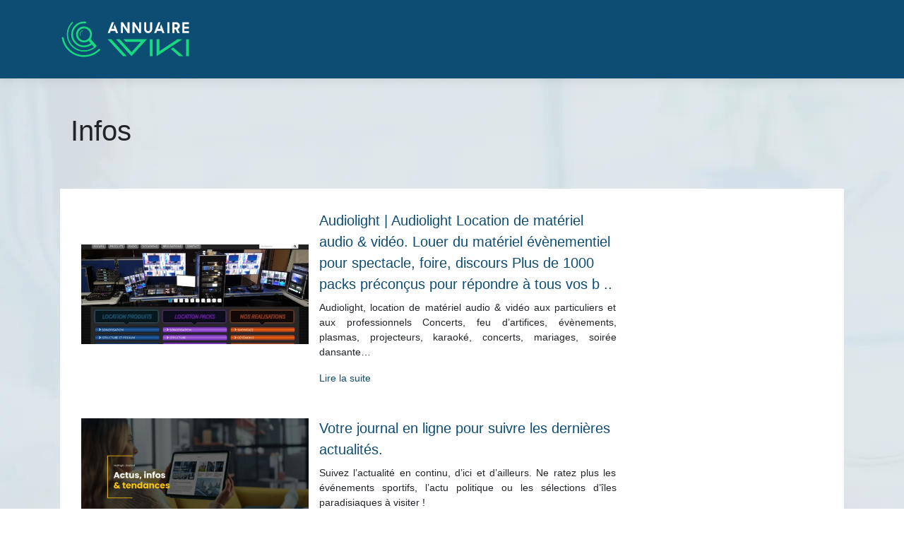

--- FILE ---
content_type: text/html; charset=UTF-8
request_url: https://www.annuaire-wiki.com/infos/page/2/
body_size: 6190
content:
<!DOCTYPE html>
<html>
<head lang="fr-FR">
<meta charset="UTF-8">
<meta name="viewport" content="width=device-width">
<link rel="shortcut icon" href="https://www.annuaire-wiki.com/wp-content/uploads/2022/03/annuaire-wiki-fav-02.svg" /><meta name='robots' content='max-image-preview:large' />
	<style>img:is([sizes="auto" i], [sizes^="auto," i]) { contain-intrinsic-size: 3000px 1500px }</style>
	<link rel='dns-prefetch' href='//stackpath.bootstrapcdn.com' />
<link rel='canonical' href='https://www.annuaire-wiki.com/infos/page/2/' /><title>Infos - Page 2</title><link rel="alternate" type="application/rss+xml" title="annuaire-wiki &raquo; Flux de la catégorie Infos" href="https://www.annuaire-wiki.com/infos/feed/" />
<link rel='stylesheet' id='wp-block-library-css' href='https://www.annuaire-wiki.com/wp-includes/css/dist/block-library/style.min.css?ver=ddf1146a90609f82825a74929c7bd4d1' type='text/css' media='all' />
<style id='classic-theme-styles-inline-css' type='text/css'>
/*! This file is auto-generated */
.wp-block-button__link{color:#fff;background-color:#32373c;border-radius:9999px;box-shadow:none;text-decoration:none;padding:calc(.667em + 2px) calc(1.333em + 2px);font-size:1.125em}.wp-block-file__button{background:#32373c;color:#fff;text-decoration:none}
</style>
<style id='global-styles-inline-css' type='text/css'>
:root{--wp--preset--aspect-ratio--square: 1;--wp--preset--aspect-ratio--4-3: 4/3;--wp--preset--aspect-ratio--3-4: 3/4;--wp--preset--aspect-ratio--3-2: 3/2;--wp--preset--aspect-ratio--2-3: 2/3;--wp--preset--aspect-ratio--16-9: 16/9;--wp--preset--aspect-ratio--9-16: 9/16;--wp--preset--color--black: #000000;--wp--preset--color--cyan-bluish-gray: #abb8c3;--wp--preset--color--white: #ffffff;--wp--preset--color--pale-pink: #f78da7;--wp--preset--color--vivid-red: #cf2e2e;--wp--preset--color--luminous-vivid-orange: #ff6900;--wp--preset--color--luminous-vivid-amber: #fcb900;--wp--preset--color--light-green-cyan: #7bdcb5;--wp--preset--color--vivid-green-cyan: #00d084;--wp--preset--color--pale-cyan-blue: #8ed1fc;--wp--preset--color--vivid-cyan-blue: #0693e3;--wp--preset--color--vivid-purple: #9b51e0;--wp--preset--gradient--vivid-cyan-blue-to-vivid-purple: linear-gradient(135deg,rgba(6,147,227,1) 0%,rgb(155,81,224) 100%);--wp--preset--gradient--light-green-cyan-to-vivid-green-cyan: linear-gradient(135deg,rgb(122,220,180) 0%,rgb(0,208,130) 100%);--wp--preset--gradient--luminous-vivid-amber-to-luminous-vivid-orange: linear-gradient(135deg,rgba(252,185,0,1) 0%,rgba(255,105,0,1) 100%);--wp--preset--gradient--luminous-vivid-orange-to-vivid-red: linear-gradient(135deg,rgba(255,105,0,1) 0%,rgb(207,46,46) 100%);--wp--preset--gradient--very-light-gray-to-cyan-bluish-gray: linear-gradient(135deg,rgb(238,238,238) 0%,rgb(169,184,195) 100%);--wp--preset--gradient--cool-to-warm-spectrum: linear-gradient(135deg,rgb(74,234,220) 0%,rgb(151,120,209) 20%,rgb(207,42,186) 40%,rgb(238,44,130) 60%,rgb(251,105,98) 80%,rgb(254,248,76) 100%);--wp--preset--gradient--blush-light-purple: linear-gradient(135deg,rgb(255,206,236) 0%,rgb(152,150,240) 100%);--wp--preset--gradient--blush-bordeaux: linear-gradient(135deg,rgb(254,205,165) 0%,rgb(254,45,45) 50%,rgb(107,0,62) 100%);--wp--preset--gradient--luminous-dusk: linear-gradient(135deg,rgb(255,203,112) 0%,rgb(199,81,192) 50%,rgb(65,88,208) 100%);--wp--preset--gradient--pale-ocean: linear-gradient(135deg,rgb(255,245,203) 0%,rgb(182,227,212) 50%,rgb(51,167,181) 100%);--wp--preset--gradient--electric-grass: linear-gradient(135deg,rgb(202,248,128) 0%,rgb(113,206,126) 100%);--wp--preset--gradient--midnight: linear-gradient(135deg,rgb(2,3,129) 0%,rgb(40,116,252) 100%);--wp--preset--font-size--small: 13px;--wp--preset--font-size--medium: 20px;--wp--preset--font-size--large: 36px;--wp--preset--font-size--x-large: 42px;--wp--preset--spacing--20: 0.44rem;--wp--preset--spacing--30: 0.67rem;--wp--preset--spacing--40: 1rem;--wp--preset--spacing--50: 1.5rem;--wp--preset--spacing--60: 2.25rem;--wp--preset--spacing--70: 3.38rem;--wp--preset--spacing--80: 5.06rem;--wp--preset--shadow--natural: 6px 6px 9px rgba(0, 0, 0, 0.2);--wp--preset--shadow--deep: 12px 12px 50px rgba(0, 0, 0, 0.4);--wp--preset--shadow--sharp: 6px 6px 0px rgba(0, 0, 0, 0.2);--wp--preset--shadow--outlined: 6px 6px 0px -3px rgba(255, 255, 255, 1), 6px 6px rgba(0, 0, 0, 1);--wp--preset--shadow--crisp: 6px 6px 0px rgba(0, 0, 0, 1);}:where(.is-layout-flex){gap: 0.5em;}:where(.is-layout-grid){gap: 0.5em;}body .is-layout-flex{display: flex;}.is-layout-flex{flex-wrap: wrap;align-items: center;}.is-layout-flex > :is(*, div){margin: 0;}body .is-layout-grid{display: grid;}.is-layout-grid > :is(*, div){margin: 0;}:where(.wp-block-columns.is-layout-flex){gap: 2em;}:where(.wp-block-columns.is-layout-grid){gap: 2em;}:where(.wp-block-post-template.is-layout-flex){gap: 1.25em;}:where(.wp-block-post-template.is-layout-grid){gap: 1.25em;}.has-black-color{color: var(--wp--preset--color--black) !important;}.has-cyan-bluish-gray-color{color: var(--wp--preset--color--cyan-bluish-gray) !important;}.has-white-color{color: var(--wp--preset--color--white) !important;}.has-pale-pink-color{color: var(--wp--preset--color--pale-pink) !important;}.has-vivid-red-color{color: var(--wp--preset--color--vivid-red) !important;}.has-luminous-vivid-orange-color{color: var(--wp--preset--color--luminous-vivid-orange) !important;}.has-luminous-vivid-amber-color{color: var(--wp--preset--color--luminous-vivid-amber) !important;}.has-light-green-cyan-color{color: var(--wp--preset--color--light-green-cyan) !important;}.has-vivid-green-cyan-color{color: var(--wp--preset--color--vivid-green-cyan) !important;}.has-pale-cyan-blue-color{color: var(--wp--preset--color--pale-cyan-blue) !important;}.has-vivid-cyan-blue-color{color: var(--wp--preset--color--vivid-cyan-blue) !important;}.has-vivid-purple-color{color: var(--wp--preset--color--vivid-purple) !important;}.has-black-background-color{background-color: var(--wp--preset--color--black) !important;}.has-cyan-bluish-gray-background-color{background-color: var(--wp--preset--color--cyan-bluish-gray) !important;}.has-white-background-color{background-color: var(--wp--preset--color--white) !important;}.has-pale-pink-background-color{background-color: var(--wp--preset--color--pale-pink) !important;}.has-vivid-red-background-color{background-color: var(--wp--preset--color--vivid-red) !important;}.has-luminous-vivid-orange-background-color{background-color: var(--wp--preset--color--luminous-vivid-orange) !important;}.has-luminous-vivid-amber-background-color{background-color: var(--wp--preset--color--luminous-vivid-amber) !important;}.has-light-green-cyan-background-color{background-color: var(--wp--preset--color--light-green-cyan) !important;}.has-vivid-green-cyan-background-color{background-color: var(--wp--preset--color--vivid-green-cyan) !important;}.has-pale-cyan-blue-background-color{background-color: var(--wp--preset--color--pale-cyan-blue) !important;}.has-vivid-cyan-blue-background-color{background-color: var(--wp--preset--color--vivid-cyan-blue) !important;}.has-vivid-purple-background-color{background-color: var(--wp--preset--color--vivid-purple) !important;}.has-black-border-color{border-color: var(--wp--preset--color--black) !important;}.has-cyan-bluish-gray-border-color{border-color: var(--wp--preset--color--cyan-bluish-gray) !important;}.has-white-border-color{border-color: var(--wp--preset--color--white) !important;}.has-pale-pink-border-color{border-color: var(--wp--preset--color--pale-pink) !important;}.has-vivid-red-border-color{border-color: var(--wp--preset--color--vivid-red) !important;}.has-luminous-vivid-orange-border-color{border-color: var(--wp--preset--color--luminous-vivid-orange) !important;}.has-luminous-vivid-amber-border-color{border-color: var(--wp--preset--color--luminous-vivid-amber) !important;}.has-light-green-cyan-border-color{border-color: var(--wp--preset--color--light-green-cyan) !important;}.has-vivid-green-cyan-border-color{border-color: var(--wp--preset--color--vivid-green-cyan) !important;}.has-pale-cyan-blue-border-color{border-color: var(--wp--preset--color--pale-cyan-blue) !important;}.has-vivid-cyan-blue-border-color{border-color: var(--wp--preset--color--vivid-cyan-blue) !important;}.has-vivid-purple-border-color{border-color: var(--wp--preset--color--vivid-purple) !important;}.has-vivid-cyan-blue-to-vivid-purple-gradient-background{background: var(--wp--preset--gradient--vivid-cyan-blue-to-vivid-purple) !important;}.has-light-green-cyan-to-vivid-green-cyan-gradient-background{background: var(--wp--preset--gradient--light-green-cyan-to-vivid-green-cyan) !important;}.has-luminous-vivid-amber-to-luminous-vivid-orange-gradient-background{background: var(--wp--preset--gradient--luminous-vivid-amber-to-luminous-vivid-orange) !important;}.has-luminous-vivid-orange-to-vivid-red-gradient-background{background: var(--wp--preset--gradient--luminous-vivid-orange-to-vivid-red) !important;}.has-very-light-gray-to-cyan-bluish-gray-gradient-background{background: var(--wp--preset--gradient--very-light-gray-to-cyan-bluish-gray) !important;}.has-cool-to-warm-spectrum-gradient-background{background: var(--wp--preset--gradient--cool-to-warm-spectrum) !important;}.has-blush-light-purple-gradient-background{background: var(--wp--preset--gradient--blush-light-purple) !important;}.has-blush-bordeaux-gradient-background{background: var(--wp--preset--gradient--blush-bordeaux) !important;}.has-luminous-dusk-gradient-background{background: var(--wp--preset--gradient--luminous-dusk) !important;}.has-pale-ocean-gradient-background{background: var(--wp--preset--gradient--pale-ocean) !important;}.has-electric-grass-gradient-background{background: var(--wp--preset--gradient--electric-grass) !important;}.has-midnight-gradient-background{background: var(--wp--preset--gradient--midnight) !important;}.has-small-font-size{font-size: var(--wp--preset--font-size--small) !important;}.has-medium-font-size{font-size: var(--wp--preset--font-size--medium) !important;}.has-large-font-size{font-size: var(--wp--preset--font-size--large) !important;}.has-x-large-font-size{font-size: var(--wp--preset--font-size--x-large) !important;}
:where(.wp-block-post-template.is-layout-flex){gap: 1.25em;}:where(.wp-block-post-template.is-layout-grid){gap: 1.25em;}
:where(.wp-block-columns.is-layout-flex){gap: 2em;}:where(.wp-block-columns.is-layout-grid){gap: 2em;}
:root :where(.wp-block-pullquote){font-size: 1.5em;line-height: 1.6;}
</style>
<link rel='stylesheet' id='default-css' href='https://www.annuaire-wiki.com/wp-content/themes/generic-site/style.css?ver=ddf1146a90609f82825a74929c7bd4d1' type='text/css' media='all' />
<link rel='stylesheet' id='bootstrap4-css' href='https://www.annuaire-wiki.com/wp-content/themes/generic-site/css/bootstrap4/bootstrap.min.css?ver=ddf1146a90609f82825a74929c7bd4d1' type='text/css' media='all' />
<link rel='stylesheet' id='font-awesome-css' href='https://stackpath.bootstrapcdn.com/font-awesome/4.7.0/css/font-awesome.min.css?ver=ddf1146a90609f82825a74929c7bd4d1' type='text/css' media='all' />
<link rel='stylesheet' id='aos-css' href='https://www.annuaire-wiki.com/wp-content/themes/generic-site/css/aos.css?ver=ddf1146a90609f82825a74929c7bd4d1' type='text/css' media='all' />
<link rel='stylesheet' id='global-css' href='https://www.annuaire-wiki.com/wp-content/themes/generic-site/css/global.css?ver=ddf1146a90609f82825a74929c7bd4d1' type='text/css' media='all' />
<link rel='stylesheet' id='style-css' href='https://www.annuaire-wiki.com/wp-content/themes/generic-site/css/template.css?ver=ddf1146a90609f82825a74929c7bd4d1' type='text/css' media='all' />
<script type="text/javascript" src="https://www.annuaire-wiki.com/wp-includes/js/tinymce/tinymce.min.js?ver=ddf1146a90609f82825a74929c7bd4d1" id="wp-tinymce-root-js"></script>
<script type="text/javascript" src="https://www.annuaire-wiki.com/wp-includes/js/tinymce/plugins/compat3x/plugin.min.js?ver=ddf1146a90609f82825a74929c7bd4d1" id="wp-tinymce-js"></script>
<script type="text/javascript" src="https://www.annuaire-wiki.com/wp-content/themes/generic-site/js/jquery.min.js?ver=ddf1146a90609f82825a74929c7bd4d1" id="jquery-js"></script>
<link rel="https://api.w.org/" href="https://www.annuaire-wiki.com/wp-json/" /><link rel="alternate" title="JSON" type="application/json" href="https://www.annuaire-wiki.com/wp-json/wp/v2/categories/1" /><link rel="EditURI" type="application/rsd+xml" title="RSD" href="https://www.annuaire-wiki.com/xmlrpc.php?rsd" />
<meta name="google-site-verification" content="FdmkWRw86mBmhEYwdd-4As_C2PzALHLX-P_KgJ8kv4o" />
<style type="text/css">
	
.default_color_background,.menu-bars{background-color : #0D4C73 }
.default_color_text,a,h1 span,h2 span,h3 span,h4 span,h5 span,h6 span{color :#0D4C73 }
.default_color_border{border-color : #0D4C73 }
.navigation li a,.navigation li.disabled,.navigation li.active a{background-color: #0D4C73;}
.fa-bars,.overlay-nav .close{color: #0D4C73;}
nav li a:after{background-color: #0D4C73;}
a{color : #0D4C73 }
a:hover{color : #18D97F }
.main-menu,.bottom-menu{background-color:#0D4C73;}
.main-menu.scrolling-down{-webkit-box-shadow: 0 2px 13px 0 rgba(0, 0, 0, .1);-moz-box-shadow: 0 2px 13px 0 rgba(0, 0, 0, .1);box-shadow: 0 2px 13px 0 rgba(0, 0, 0, .1);}	
nav li a{color:#fff!important;}
.archive .readmore{color:#0D4C73;}
.archive .readmore:hover{color:#18D97F;}
.scrolling-down .logo-main{display: none;}
.scrolling-down .logo-sticky{display:inline-block;}
.home .post-content p a{color:#0D4C73}
.home .post-content p a:hover{color:#18D97F}
#logo .sitename{color:#fff;}
.bloc-annuaire{background:#fff}
.bloc-annuaire img{max-width: 100%;height: auto;}
.content-inloop{padding:10px}
.bloc-annuaire h2{font-size:18px}
.bloc-annuaire2{padding:15px;background:#0D4C73;color:#fff}
.bloc-annuaire3{padding:15px;background:#fff}
.home h2{font-size:18px}
.get_cat .cat_element{font-size:13px}
.subheader{background-color:transparent;padding:50px 0;margin-bottom:0}
.single .post-data{background:#fff;}
.loop-post{background:#fff;}
.home .content-inloop{height:85px}

.col, .col-1, .col-10, .col-11, .col-12, .col-2, .col-3, .col-4, .col-5, .col-6, .col-7, .col-8, .col-9, .col-auto, .col-lg, .col-lg-1, .col-lg-10, .col-lg-11, .col-lg-12, .col-lg-2, .col-lg-3, .col-lg-4, .col-lg-5, .col-lg-6, .col-lg-7, .col-lg-8, .col-lg-9, .col-lg-auto, .col-md, .col-md-1, .col-md-10, .col-md-11, .col-md-12, .col-md-2, .col-md-3, .col-md-4, .col-md-5, .col-md-6, .col-md-7, .col-md-8, .col-md-9, .col-md-auto, .col-sm, .col-sm-1, .col-sm-10, .col-sm-11, .col-sm-12, .col-sm-2, .col-sm-3, .col-sm-4, .col-sm-5, .col-sm-6, .col-sm-7, .col-sm-8, .col-sm-9, .col-sm-auto, .col-xl, .col-xl-1, .col-xl-10, .col-xl-11, .col-xl-12, .col-xl-2, .col-xl-3, .col-xl-4, .col-xl-5, .col-xl-6, .col-xl-7, .col-xl-8, .col-xl-9, .col-xl-auto {
    position: relative;
    padding-top: 10px;
}


</style></head>
<body class="archive paged category category-infos category-1 paged-2 category-paged-2 wp-theme-generic-site " style="background-image:url(https://www.annuaire-wiki.com/wp-content/uploads/2022/03/annuaire-wiki-bg.webp);">	
<div id="before-menu"></div><div class="normal-menu menu-to-right main-menu ">	
<div class="container">

<nav class="navbar navbar-expand-xl pl-0 pr-0">

<a id="logo" href="https://www.annuaire-wiki.com">
<img class="logo-main" src="https://www.annuaire-wiki.com/wp-content/uploads/2022/03/annuaire-wiki-logo-01.svg" alt="logo">
<img class="logo-sticky" src="https://www.annuaire-wiki.com/wp-content/uploads/2022/03/annuaire-wiki-logo-01.svg" alt="logo"></a>
	


<button class="navbar-toggler" type="button" data-toggle="collapse" data-target="#navbarsExample06" aria-controls="navbarsExample06" aria-expanded="false" aria-label="Toggle navigation">
<span class="navbar-toggler-icon">
<div class="menu_btn">	
<div class="menu-bars"></div>
<div class="menu-bars"></div>
<div class="menu-bars"></div>
</div>
</span>
</button> 
<div class="collapse navbar-collapse" id="navbarsExample06">
<div id="main-menu" class="navbar-nav ml-auto"></div>
</div>
</nav>
</div>
</div>
<div class="main">

<div class="container">
<div class="subheader" style="background-position:top; ">
<div id="mask" style=""></div>   
<div class="container"><h1 class="title">Infos</h1></div>
</div>
<div class="container">

<div class="description"></div>

<div class="row loop-post">
<div class="col-md-9 col-xs-12">


<div class="col-md-12 post-inloop"> 
<div class="col-md-5 col-xs-12 thumb-cover p-0">
<img width="550" height="240" src="https://www.annuaire-wiki.com/wp-content/uploads/2022/02/762369593-550x240.jpg" class="attachment-archive_loop size-archive_loop wp-post-image" alt="" decoding="async" fetchpriority="high" /></div>
<div class="col-md-7 col-xs-12">
<h2><a href="https://www.annuaire-wiki.com/audiolight-audiolight-location-de-materiel-audio-video-louer-du-materiel-evenementiel-pour-spectacle-foire-discours-plus-de-1000-packs-preconcus-pour-repondre-a-tous-vos-b/">Audiolight | Audiolight Location de matériel audio &#038; vidéo. Louer du matériel évène­men­tiel pour spectacle, foire, discours Plus de 1000 packs préconçus pour répondre à tous vos b ..</a></h2>
<p>Audiolight, location de matériel audio &#038; vidéo aux particuliers et aux professionnels Concerts, feu d&rsquo;artifices, évènements, plasmas, projecteurs, karaoké, concerts, mariages, soirée dansante&#8230;</p>
<a class="readmore" href="https://www.annuaire-wiki.com/audiolight-audiolight-location-de-materiel-audio-video-louer-du-materiel-evenementiel-pour-spectacle-foire-discours-plus-de-1000-packs-preconcus-pour-repondre-a-tous-vos-b/">Lire la suite</a>
</div>
</div>


<div class="col-md-12 post-inloop"> 
<div class="col-md-5 col-xs-12 thumb-cover p-0">
<img width="493" height="240" src="https://www.annuaire-wiki.com/wp-content/uploads/2022/12/081220221670513687-493x240.png" class="attachment-archive_loop size-archive_loop wp-post-image" alt="https://www.lemagicjournal.fr" decoding="async" /></div>
<div class="col-md-7 col-xs-12">
<h2><a href="https://www.annuaire-wiki.com/votre-journal-en-ligne-pour-suivre-les-dernieres-actualites/">Votre journal en ligne pour suivre les dernières actualités.</a></h2>
<p>Suivez l&rsquo;actualité en continu, d&rsquo;ici et d&rsquo;ailleurs. Ne ratez plus les événements sportifs, l&rsquo;actu politique ou les sélections d&rsquo;îles paradisiaques à visiter !</p>
<a class="readmore" href="https://www.annuaire-wiki.com/votre-journal-en-ligne-pour-suivre-les-dernieres-actualites/">Lire la suite</a>
</div>
</div>


<div class="col-md-12 post-inloop"> 
<div class="col-md-5 col-xs-12 thumb-cover p-0">
<img width="550" height="240" src="https://www.annuaire-wiki.com/wp-content/uploads/2022/02/871914162-550x240.jpg" class="attachment-archive_loop size-archive_loop wp-post-image" alt="" decoding="async" /></div>
<div class="col-md-7 col-xs-12">
<h2><a href="https://www.annuaire-wiki.com/stetienne-dj-animation-dj-lors-dune-soiree-casino/">Stetienne dj | Animation DJ lors d&rsquo;une soirée casino</a></h2>
<p>Vous souhaitez organiser une soirée casino et vous vous posez la question sur l&rsquo;animation DJ. Eh bien cet article vous apporte toute la réponse nécessaire.</p>
<a class="readmore" href="https://www.annuaire-wiki.com/stetienne-dj-animation-dj-lors-dune-soiree-casino/">Lire la suite</a>
</div>
</div>


<div class="col-md-12 post-inloop"> 
<div class="col-md-5 col-xs-12 thumb-cover p-0">
<img width="493" height="240" src="https://www.annuaire-wiki.com/wp-content/uploads/2022/11/211120221669043167-493x240.png" class="attachment-archive_loop size-archive_loop wp-post-image" alt="https://www.blogsandgirls.com" decoding="async" loading="lazy" /></div>
<div class="col-md-7 col-xs-12">
<h2><a href="https://www.annuaire-wiki.com/le-blog-qui-conseille-les-femmes-au-quotidien/">Le blog qui conseille les femmes au quotidien</a></h2>
<p>Dans ce guide, trouvez toutes les informations utiles sur l&rsquo;univers féminin. Découvrez des astuces, des bons plans et des conseils d&rsquo;experts en beauté, shopping, bien-être&#8230;</p>
<a class="readmore" href="https://www.annuaire-wiki.com/le-blog-qui-conseille-les-femmes-au-quotidien/">Lire la suite</a>
</div>
</div>


<div class="col-md-12 post-inloop"> 
<div class="col-md-5 col-xs-12 thumb-cover p-0">
<img width="550" height="240" src="https://www.annuaire-wiki.com/wp-content/uploads/2022/01/1309869703-550x240.jpg" class="attachment-archive_loop size-archive_loop wp-post-image" alt="" decoding="async" loading="lazy" /></div>
<div class="col-md-7 col-xs-12">
<h2><a href="https://www.annuaire-wiki.com/globalsecuritymag-securite-informatique-global-security-mag-magazine-online-antivirus-spywares-offres-emploi-securite-telecom-reseau/">Globalsecuritymag | Sécurité infor­mati­que Global Security Mag Magazine Online antivirus spywares offres emploi sécurité télécom réseau</a></h2>
<p>Sécurité informatique réseau Global Security Mag Magazine Online antivirus offres emploi sécurité actualité sécurité réseau</p>
<a class="readmore" href="https://www.annuaire-wiki.com/globalsecuritymag-securite-informatique-global-security-mag-magazine-online-antivirus-spywares-offres-emploi-securite-telecom-reseau/">Lire la suite</a>
</div>
</div>


<div class="col-md-12 post-inloop"> 
<div class="col-md-5 col-xs-12 thumb-cover p-0">
<img width="550" height="240" src="https://www.annuaire-wiki.com/wp-content/uploads/2022/01/101096552-550x240.jpg" class="attachment-archive_loop size-archive_loop wp-post-image" alt="" decoding="async" loading="lazy" /></div>
<div class="col-md-7 col-xs-12">
<h2><a href="https://www.annuaire-wiki.com/aformaclic-agence-web-et-creation-de-site-internet/">Aformaclic | Agence web et création de site internet</a></h2>
<p>Nous mettons au point des plans d&rsquo;actions vous assurant de rehausser votre eréputation de façon très rapide .</p>
<a class="readmore" href="https://www.annuaire-wiki.com/aformaclic-agence-web-et-creation-de-site-internet/">Lire la suite</a>
</div>
</div>


<div class="col-md-12 post-inloop"> 
<div class="col-md-5 col-xs-12 thumb-cover p-0">
<img width="550" height="240" src="https://www.annuaire-wiki.com/wp-content/uploads/2022/01/122870879-550x240.jpg" class="attachment-archive_loop size-archive_loop wp-post-image" alt="" decoding="async" loading="lazy" /></div>
<div class="col-md-7 col-xs-12">
<h2><a href="https://www.annuaire-wiki.com/matthieu-tranvan-blog-marketing-webmarketing-et-ecommerce-taux-de-conversion-business-management-matthieu-tranvan/">Matthieu Tranvan | Blog Marketing, Web­Mar­ke­ting et Ecommerce, Taux de conversion, Business, Management Matthieu TRANVAN</a></h2>
<p>Vous êtes manager dans une PME? Ce blog est pour vous! Conçu comme une</p>
<a class="readmore" href="https://www.annuaire-wiki.com/matthieu-tranvan-blog-marketing-webmarketing-et-ecommerce-taux-de-conversion-business-management-matthieu-tranvan/">Lire la suite</a>
</div>
</div>


<div class="col-md-12 post-inloop"> 
<div class="col-md-5 col-xs-12 thumb-cover p-0">
<img width="550" height="240" src="https://www.annuaire-wiki.com/wp-content/uploads/2022/01/1178812323-550x240.jpg" class="attachment-archive_loop size-archive_loop wp-post-image" alt="" decoding="async" loading="lazy" /></div>
<div class="col-md-7 col-xs-12">
<h2><a href="https://www.annuaire-wiki.com/internetvista-internetvista-uptime-is-money-application-saas-de-monitoring-de-site-web/">Internetvista | in­ternetVista Uptime Is Money (application SaaS de monitoring de site web)</a></h2>
<p>InternetVista est un service de monitoring spécialisé dans la surveillance des applications Internet site web, serveur web (apache, Microsoft IIS serveur email, base de données mySql, firewall, serveur DNS, service SOAP, API,&#8230;</p>
<a class="readmore" href="https://www.annuaire-wiki.com/internetvista-internetvista-uptime-is-money-application-saas-de-monitoring-de-site-web/">Lire la suite</a>
</div>
</div>


<div class="col-md-12 post-inloop"> 
<div class="col-md-5 col-xs-12 thumb-cover p-0">
<img width="550" height="240" src="https://www.annuaire-wiki.com/wp-content/uploads/2022/01/1358786146-550x240.jpg" class="attachment-archive_loop size-archive_loop wp-post-image" alt="" decoding="async" loading="lazy" /></div>
<div class="col-md-7 col-xs-12">
<h2><a href="https://www.annuaire-wiki.com/sacd-societe-des-auteurs-et-compositeurs-dramatiques-sacd/">Sacd | Société des Auteurs et Com­positeurs Dramatiques [SACD]</a></h2>
<p>La SACD est la société des auteurs. Créée par Beaumarchais, elle les défend, les accompagne et les soutient collectivement et individuellement. 11 bis rue Ballu, 75009 Paris 01 40 23 44 55</p>
<a class="readmore" href="https://www.annuaire-wiki.com/sacd-societe-des-auteurs-et-compositeurs-dramatiques-sacd/">Lire la suite</a>
</div>
</div>


<div class="col-md-12 post-inloop"> 
<div class="col-md-5 col-xs-12 thumb-cover p-0">
<img width="550" height="240" src="https://www.annuaire-wiki.com/wp-content/uploads/2022/01/1357286852-550x240.jpg" class="attachment-archive_loop size-archive_loop wp-post-image" alt="" decoding="async" loading="lazy" /></div>
<div class="col-md-7 col-xs-12">
<h2><a href="https://www.annuaire-wiki.com/sntpct/">Sntpct |</a></h2>
<p>Le Site internet de l&rsquo;Union Départementale des syndicats CGT du Gard. Retrouvez tout l&rsquo;actualité sociale, syndicale et la politique sociale du département du Gard (30)</p>
<a class="readmore" href="https://www.annuaire-wiki.com/sntpct/">Lire la suite</a>
</div>
</div>

</div>
<div class="col-md-3 col-xs-12 col-lg-3">
<div class="sidebar">
<div class="widget-area">
</div>
</div>
</div>

</div><!--row-->    

</div></div>

<div class="container">	
<div class="pagination col-12">
<div class="prev"><a href="https://www.annuaire-wiki.com/infos/" >« Page précédente</a></div>
<div class="next"><a href="https://www.annuaire-wiki.com/infos/page/3/" >Page suivante »</a></div>
</div>
</div>


</div>
</div>
</div>
<footer style="">
<div class="container">
	<div class="row">
		<div class="col-md-3 col-xs-12"></div>
		<div class="col-md-3 col-xs-12"></div>
		<div class="col-md-3 col-xs-12"></div>
		<div class="col-md-3 col-xs-12"></div>
	</div>
</div>
<div class="copyright-bloc"><div class="container"></div></div></footer>


<script type="speculationrules">
{"prefetch":[{"source":"document","where":{"and":[{"href_matches":"\/*"},{"not":{"href_matches":["\/wp-*.php","\/wp-admin\/*","\/wp-content\/uploads\/*","\/wp-content\/*","\/wp-content\/plugins\/*","\/wp-content\/themes\/generic-site\/*","\/*\\?(.+)"]}},{"not":{"selector_matches":"a[rel~=\"nofollow\"]"}},{"not":{"selector_matches":".no-prefetch, .no-prefetch a"}}]},"eagerness":"conservative"}]}
</script>
<script type="text/javascript" src="https://www.annuaire-wiki.com/wp-content/themes/generic-site/js/bootstrap.min.js" id="bootstrap4-js"></script>
<script type="text/javascript" src="https://www.annuaire-wiki.com/wp-content/themes/generic-site/js/aos.js" id="aos-js"></script>
<script type="text/javascript" src="https://www.annuaire-wiki.com/wp-content/themes/generic-site/js/rellax.min.js" id="rellax-js"></script>
<script type="text/javascript" src="https://www.annuaire-wiki.com/wp-content/themes/generic-site/js/default_script.js" id="default_script-js"></script>

<script type="text/javascript">
jQuery('.remove-margin-bottom').parent(".so-panel").css("margin-bottom","0px");
</script>
<script type="text/javascript">
var url_cat = jQuery('cat').attr('url');
if(!(url_cat).length){
}
else{
jQuery('.subheader').css('background-image','url('+url_cat+')');   
}
</script>
<script type="text/javascript">
var nav = jQuery('.main-menu:not(.creative-menu-open)');
var menu_height = jQuery(".main-menu").height();	
jQuery(window).scroll(function () {	
if (jQuery(this).scrollTop() > 125) {	
nav.addClass("fixed-menu");
jQuery(".main-menu").addClass("scrolling-down");
jQuery("#before-menu").css("height",menu_height);
setTimeout(function(){ jQuery('.fixed-menu').css("top", "0"); },600)
} else {
jQuery(".main-menu").removeClass("scrolling-down");
nav.removeClass("fixed-menu");
jQuery("#before-menu").css("height","0px");
jQuery('.fixed-menu').css("top", "-200px");
nav.attr('style', '');
}
});
</script>
<script type="text/javascript">
AOS.init({
  once: true,
});
</script>

	

<script type="text/javascript">
$(document).ready(function() {
$( ".blog-post-content img" ).on( "click", function() {
var url_img = $(this).attr('src');
$('.img-fullscreen').html("<div><img src='"+url_img+"'></div>");
$('.img-fullscreen').fadeIn();
});
$('.img-fullscreen').on( "click", function() {
$(this).empty();
$('.img-fullscreen').hide();
});
});
</script>

<div class="img-fullscreen"></div>

</body>
</html>   